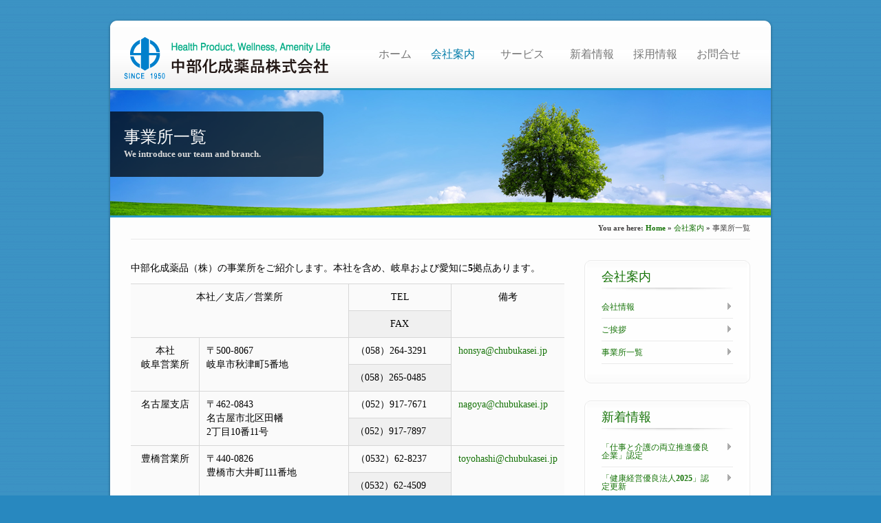

--- FILE ---
content_type: text/html; charset=UTF-8
request_url: https://chubukasei.jp/about/our-team/
body_size: 33250
content:
<!DOCTYPE html PUBLIC "-//W3C//DTD XHTML 1.0 Strict//EN" "http://www.w3.org/TR/xhtml1/DTD/xhtml1-strict.dtd">
<html lang="ja">
<head>
<meta http-equiv="Content-Type" content="text/html; charset=UTF-8"  />
<title>事業所一覧 - 中部化成薬品株式会社</title>
<meta name="generator" content="WordPress 6.2.8" />
<meta name="robots" content="follow, all" />
<link rel="stylesheet" href="https://chubukasei.jp/wordpress/wp-content/themes/ecobiz/style.css" type="text/css" media="screen" />
<link rel="alternate" type="application/rss+xml" title="中部化成薬品株式会社 RSS Feed" href="https://chubukasei.jp/feed/" />
<link rel="pingback" href="https://chubukasei.jp/wordpress/xmlrpc.php" />
<link rel="shortcut icon" href="https://chubukasei.jp/wordpress/wp-content/themes/ecobiz/images/favicon.ico"/>
<meta name='robots' content='max-image-preview:large' />
<link rel="alternate" type="application/rss+xml" title="中部化成薬品株式会社 &raquo; フィード" href="https://chubukasei.jp/feed/" />
<link rel="alternate" type="application/rss+xml" title="中部化成薬品株式会社 &raquo; コメントフィード" href="https://chubukasei.jp/comments/feed/" />
<link rel="alternate" type="application/rss+xml" title="中部化成薬品株式会社 &raquo; 事業所一覧 のコメントのフィード" href="https://chubukasei.jp/about/our-team/feed/" />
		<!-- This site uses the Google Analytics by MonsterInsights plugin v8.14.1 - Using Analytics tracking - https://www.monsterinsights.com/ -->
		<!-- Note: MonsterInsights is not currently configured on this site. The site owner needs to authenticate with Google Analytics in the MonsterInsights settings panel. -->
					<!-- No UA code set -->
				<!-- / Google Analytics by MonsterInsights -->
		<script type="text/javascript">
window._wpemojiSettings = {"baseUrl":"https:\/\/s.w.org\/images\/core\/emoji\/14.0.0\/72x72\/","ext":".png","svgUrl":"https:\/\/s.w.org\/images\/core\/emoji\/14.0.0\/svg\/","svgExt":".svg","source":{"concatemoji":"https:\/\/chubukasei.jp\/wordpress\/wp-includes\/js\/wp-emoji-release.min.js?ver=6.2.8"}};
/*! This file is auto-generated */
!function(e,a,t){var n,r,o,i=a.createElement("canvas"),p=i.getContext&&i.getContext("2d");function s(e,t){p.clearRect(0,0,i.width,i.height),p.fillText(e,0,0);e=i.toDataURL();return p.clearRect(0,0,i.width,i.height),p.fillText(t,0,0),e===i.toDataURL()}function c(e){var t=a.createElement("script");t.src=e,t.defer=t.type="text/javascript",a.getElementsByTagName("head")[0].appendChild(t)}for(o=Array("flag","emoji"),t.supports={everything:!0,everythingExceptFlag:!0},r=0;r<o.length;r++)t.supports[o[r]]=function(e){if(p&&p.fillText)switch(p.textBaseline="top",p.font="600 32px Arial",e){case"flag":return s("\ud83c\udff3\ufe0f\u200d\u26a7\ufe0f","\ud83c\udff3\ufe0f\u200b\u26a7\ufe0f")?!1:!s("\ud83c\uddfa\ud83c\uddf3","\ud83c\uddfa\u200b\ud83c\uddf3")&&!s("\ud83c\udff4\udb40\udc67\udb40\udc62\udb40\udc65\udb40\udc6e\udb40\udc67\udb40\udc7f","\ud83c\udff4\u200b\udb40\udc67\u200b\udb40\udc62\u200b\udb40\udc65\u200b\udb40\udc6e\u200b\udb40\udc67\u200b\udb40\udc7f");case"emoji":return!s("\ud83e\udef1\ud83c\udffb\u200d\ud83e\udef2\ud83c\udfff","\ud83e\udef1\ud83c\udffb\u200b\ud83e\udef2\ud83c\udfff")}return!1}(o[r]),t.supports.everything=t.supports.everything&&t.supports[o[r]],"flag"!==o[r]&&(t.supports.everythingExceptFlag=t.supports.everythingExceptFlag&&t.supports[o[r]]);t.supports.everythingExceptFlag=t.supports.everythingExceptFlag&&!t.supports.flag,t.DOMReady=!1,t.readyCallback=function(){t.DOMReady=!0},t.supports.everything||(n=function(){t.readyCallback()},a.addEventListener?(a.addEventListener("DOMContentLoaded",n,!1),e.addEventListener("load",n,!1)):(e.attachEvent("onload",n),a.attachEvent("onreadystatechange",function(){"complete"===a.readyState&&t.readyCallback()})),(e=t.source||{}).concatemoji?c(e.concatemoji):e.wpemoji&&e.twemoji&&(c(e.twemoji),c(e.wpemoji)))}(window,document,window._wpemojiSettings);
</script>
<style type="text/css">
img.wp-smiley,
img.emoji {
	display: inline !important;
	border: none !important;
	box-shadow: none !important;
	height: 1em !important;
	width: 1em !important;
	margin: 0 0.07em !important;
	vertical-align: -0.1em !important;
	background: none !important;
	padding: 0 !important;
}
</style>
	<link rel='stylesheet' id='wp-block-library-css' href='https://chubukasei.jp/wordpress/wp-includes/css/dist/block-library/style.min.css?ver=6.2.8' type='text/css' media='all' />
<link rel='stylesheet' id='classic-theme-styles-css' href='https://chubukasei.jp/wordpress/wp-includes/css/classic-themes.min.css?ver=6.2.8' type='text/css' media='all' />
<style id='global-styles-inline-css' type='text/css'>
body{--wp--preset--color--black: #000000;--wp--preset--color--cyan-bluish-gray: #abb8c3;--wp--preset--color--white: #ffffff;--wp--preset--color--pale-pink: #f78da7;--wp--preset--color--vivid-red: #cf2e2e;--wp--preset--color--luminous-vivid-orange: #ff6900;--wp--preset--color--luminous-vivid-amber: #fcb900;--wp--preset--color--light-green-cyan: #7bdcb5;--wp--preset--color--vivid-green-cyan: #00d084;--wp--preset--color--pale-cyan-blue: #8ed1fc;--wp--preset--color--vivid-cyan-blue: #0693e3;--wp--preset--color--vivid-purple: #9b51e0;--wp--preset--gradient--vivid-cyan-blue-to-vivid-purple: linear-gradient(135deg,rgba(6,147,227,1) 0%,rgb(155,81,224) 100%);--wp--preset--gradient--light-green-cyan-to-vivid-green-cyan: linear-gradient(135deg,rgb(122,220,180) 0%,rgb(0,208,130) 100%);--wp--preset--gradient--luminous-vivid-amber-to-luminous-vivid-orange: linear-gradient(135deg,rgba(252,185,0,1) 0%,rgba(255,105,0,1) 100%);--wp--preset--gradient--luminous-vivid-orange-to-vivid-red: linear-gradient(135deg,rgba(255,105,0,1) 0%,rgb(207,46,46) 100%);--wp--preset--gradient--very-light-gray-to-cyan-bluish-gray: linear-gradient(135deg,rgb(238,238,238) 0%,rgb(169,184,195) 100%);--wp--preset--gradient--cool-to-warm-spectrum: linear-gradient(135deg,rgb(74,234,220) 0%,rgb(151,120,209) 20%,rgb(207,42,186) 40%,rgb(238,44,130) 60%,rgb(251,105,98) 80%,rgb(254,248,76) 100%);--wp--preset--gradient--blush-light-purple: linear-gradient(135deg,rgb(255,206,236) 0%,rgb(152,150,240) 100%);--wp--preset--gradient--blush-bordeaux: linear-gradient(135deg,rgb(254,205,165) 0%,rgb(254,45,45) 50%,rgb(107,0,62) 100%);--wp--preset--gradient--luminous-dusk: linear-gradient(135deg,rgb(255,203,112) 0%,rgb(199,81,192) 50%,rgb(65,88,208) 100%);--wp--preset--gradient--pale-ocean: linear-gradient(135deg,rgb(255,245,203) 0%,rgb(182,227,212) 50%,rgb(51,167,181) 100%);--wp--preset--gradient--electric-grass: linear-gradient(135deg,rgb(202,248,128) 0%,rgb(113,206,126) 100%);--wp--preset--gradient--midnight: linear-gradient(135deg,rgb(2,3,129) 0%,rgb(40,116,252) 100%);--wp--preset--duotone--dark-grayscale: url('#wp-duotone-dark-grayscale');--wp--preset--duotone--grayscale: url('#wp-duotone-grayscale');--wp--preset--duotone--purple-yellow: url('#wp-duotone-purple-yellow');--wp--preset--duotone--blue-red: url('#wp-duotone-blue-red');--wp--preset--duotone--midnight: url('#wp-duotone-midnight');--wp--preset--duotone--magenta-yellow: url('#wp-duotone-magenta-yellow');--wp--preset--duotone--purple-green: url('#wp-duotone-purple-green');--wp--preset--duotone--blue-orange: url('#wp-duotone-blue-orange');--wp--preset--font-size--small: 13px;--wp--preset--font-size--medium: 20px;--wp--preset--font-size--large: 36px;--wp--preset--font-size--x-large: 42px;--wp--preset--spacing--20: 0.44rem;--wp--preset--spacing--30: 0.67rem;--wp--preset--spacing--40: 1rem;--wp--preset--spacing--50: 1.5rem;--wp--preset--spacing--60: 2.25rem;--wp--preset--spacing--70: 3.38rem;--wp--preset--spacing--80: 5.06rem;--wp--preset--shadow--natural: 6px 6px 9px rgba(0, 0, 0, 0.2);--wp--preset--shadow--deep: 12px 12px 50px rgba(0, 0, 0, 0.4);--wp--preset--shadow--sharp: 6px 6px 0px rgba(0, 0, 0, 0.2);--wp--preset--shadow--outlined: 6px 6px 0px -3px rgba(255, 255, 255, 1), 6px 6px rgba(0, 0, 0, 1);--wp--preset--shadow--crisp: 6px 6px 0px rgba(0, 0, 0, 1);}:where(.is-layout-flex){gap: 0.5em;}body .is-layout-flow > .alignleft{float: left;margin-inline-start: 0;margin-inline-end: 2em;}body .is-layout-flow > .alignright{float: right;margin-inline-start: 2em;margin-inline-end: 0;}body .is-layout-flow > .aligncenter{margin-left: auto !important;margin-right: auto !important;}body .is-layout-constrained > .alignleft{float: left;margin-inline-start: 0;margin-inline-end: 2em;}body .is-layout-constrained > .alignright{float: right;margin-inline-start: 2em;margin-inline-end: 0;}body .is-layout-constrained > .aligncenter{margin-left: auto !important;margin-right: auto !important;}body .is-layout-constrained > :where(:not(.alignleft):not(.alignright):not(.alignfull)){max-width: var(--wp--style--global--content-size);margin-left: auto !important;margin-right: auto !important;}body .is-layout-constrained > .alignwide{max-width: var(--wp--style--global--wide-size);}body .is-layout-flex{display: flex;}body .is-layout-flex{flex-wrap: wrap;align-items: center;}body .is-layout-flex > *{margin: 0;}:where(.wp-block-columns.is-layout-flex){gap: 2em;}.has-black-color{color: var(--wp--preset--color--black) !important;}.has-cyan-bluish-gray-color{color: var(--wp--preset--color--cyan-bluish-gray) !important;}.has-white-color{color: var(--wp--preset--color--white) !important;}.has-pale-pink-color{color: var(--wp--preset--color--pale-pink) !important;}.has-vivid-red-color{color: var(--wp--preset--color--vivid-red) !important;}.has-luminous-vivid-orange-color{color: var(--wp--preset--color--luminous-vivid-orange) !important;}.has-luminous-vivid-amber-color{color: var(--wp--preset--color--luminous-vivid-amber) !important;}.has-light-green-cyan-color{color: var(--wp--preset--color--light-green-cyan) !important;}.has-vivid-green-cyan-color{color: var(--wp--preset--color--vivid-green-cyan) !important;}.has-pale-cyan-blue-color{color: var(--wp--preset--color--pale-cyan-blue) !important;}.has-vivid-cyan-blue-color{color: var(--wp--preset--color--vivid-cyan-blue) !important;}.has-vivid-purple-color{color: var(--wp--preset--color--vivid-purple) !important;}.has-black-background-color{background-color: var(--wp--preset--color--black) !important;}.has-cyan-bluish-gray-background-color{background-color: var(--wp--preset--color--cyan-bluish-gray) !important;}.has-white-background-color{background-color: var(--wp--preset--color--white) !important;}.has-pale-pink-background-color{background-color: var(--wp--preset--color--pale-pink) !important;}.has-vivid-red-background-color{background-color: var(--wp--preset--color--vivid-red) !important;}.has-luminous-vivid-orange-background-color{background-color: var(--wp--preset--color--luminous-vivid-orange) !important;}.has-luminous-vivid-amber-background-color{background-color: var(--wp--preset--color--luminous-vivid-amber) !important;}.has-light-green-cyan-background-color{background-color: var(--wp--preset--color--light-green-cyan) !important;}.has-vivid-green-cyan-background-color{background-color: var(--wp--preset--color--vivid-green-cyan) !important;}.has-pale-cyan-blue-background-color{background-color: var(--wp--preset--color--pale-cyan-blue) !important;}.has-vivid-cyan-blue-background-color{background-color: var(--wp--preset--color--vivid-cyan-blue) !important;}.has-vivid-purple-background-color{background-color: var(--wp--preset--color--vivid-purple) !important;}.has-black-border-color{border-color: var(--wp--preset--color--black) !important;}.has-cyan-bluish-gray-border-color{border-color: var(--wp--preset--color--cyan-bluish-gray) !important;}.has-white-border-color{border-color: var(--wp--preset--color--white) !important;}.has-pale-pink-border-color{border-color: var(--wp--preset--color--pale-pink) !important;}.has-vivid-red-border-color{border-color: var(--wp--preset--color--vivid-red) !important;}.has-luminous-vivid-orange-border-color{border-color: var(--wp--preset--color--luminous-vivid-orange) !important;}.has-luminous-vivid-amber-border-color{border-color: var(--wp--preset--color--luminous-vivid-amber) !important;}.has-light-green-cyan-border-color{border-color: var(--wp--preset--color--light-green-cyan) !important;}.has-vivid-green-cyan-border-color{border-color: var(--wp--preset--color--vivid-green-cyan) !important;}.has-pale-cyan-blue-border-color{border-color: var(--wp--preset--color--pale-cyan-blue) !important;}.has-vivid-cyan-blue-border-color{border-color: var(--wp--preset--color--vivid-cyan-blue) !important;}.has-vivid-purple-border-color{border-color: var(--wp--preset--color--vivid-purple) !important;}.has-vivid-cyan-blue-to-vivid-purple-gradient-background{background: var(--wp--preset--gradient--vivid-cyan-blue-to-vivid-purple) !important;}.has-light-green-cyan-to-vivid-green-cyan-gradient-background{background: var(--wp--preset--gradient--light-green-cyan-to-vivid-green-cyan) !important;}.has-luminous-vivid-amber-to-luminous-vivid-orange-gradient-background{background: var(--wp--preset--gradient--luminous-vivid-amber-to-luminous-vivid-orange) !important;}.has-luminous-vivid-orange-to-vivid-red-gradient-background{background: var(--wp--preset--gradient--luminous-vivid-orange-to-vivid-red) !important;}.has-very-light-gray-to-cyan-bluish-gray-gradient-background{background: var(--wp--preset--gradient--very-light-gray-to-cyan-bluish-gray) !important;}.has-cool-to-warm-spectrum-gradient-background{background: var(--wp--preset--gradient--cool-to-warm-spectrum) !important;}.has-blush-light-purple-gradient-background{background: var(--wp--preset--gradient--blush-light-purple) !important;}.has-blush-bordeaux-gradient-background{background: var(--wp--preset--gradient--blush-bordeaux) !important;}.has-luminous-dusk-gradient-background{background: var(--wp--preset--gradient--luminous-dusk) !important;}.has-pale-ocean-gradient-background{background: var(--wp--preset--gradient--pale-ocean) !important;}.has-electric-grass-gradient-background{background: var(--wp--preset--gradient--electric-grass) !important;}.has-midnight-gradient-background{background: var(--wp--preset--gradient--midnight) !important;}.has-small-font-size{font-size: var(--wp--preset--font-size--small) !important;}.has-medium-font-size{font-size: var(--wp--preset--font-size--medium) !important;}.has-large-font-size{font-size: var(--wp--preset--font-size--large) !important;}.has-x-large-font-size{font-size: var(--wp--preset--font-size--x-large) !important;}
.wp-block-navigation a:where(:not(.wp-element-button)){color: inherit;}
:where(.wp-block-columns.is-layout-flex){gap: 2em;}
.wp-block-pullquote{font-size: 1.5em;line-height: 1.6;}
</style>
<link rel='stylesheet' id='contact-form-7-css' href='https://chubukasei.jp/wordpress/wp-content/plugins/contact-form-7/includes/css/styles.css?ver=5.5.3' type='text/css' media='all' />
<script type='text/javascript' src='https://chubukasei.jp/wordpress/wp-includes/js/jquery/jquery.min.js?ver=3.6.4' id='jquery-core-js'></script>
<script type='text/javascript' src='https://chubukasei.jp/wordpress/wp-includes/js/jquery/jquery-migrate.min.js?ver=3.4.0' id='jquery-migrate-js'></script>
<script type='text/javascript' src='https://chubukasei.jp/wordpress/wp-content/themes/ecobiz/js/jquery.prettyPhoto.js?ver=6.2.8' id='jquery.prettyPhoto-js'></script>
<script type='text/javascript' src='https://chubukasei.jp/wordpress/wp-content/themes/ecobiz/js/jquery.nivo.slider.pack.js?ver=6.2.8' id='jquery.nivo.slider.pack.js-js'></script>
<script type='text/javascript' src='https://chubukasei.jp/wordpress/wp-content/themes/ecobiz/js/jqueryslidemenu.js?ver=6.2.8' id='jqueryslidemenu-js'></script>
<script type='text/javascript' src='https://chubukasei.jp/wordpress/wp-content/themes/ecobiz/js/jquery.kwicks.min.js?ver=6.2.8' id='jquery.kwicks.min-js'></script>
<script type='text/javascript' src='https://chubukasei.jp/wordpress/wp-content/themes/ecobiz/js/jquery.tools.tabs.min.js?ver=6.2.8' id='jquery.tools.tabs.min-js'></script>
<script type='text/javascript' src='https://chubukasei.jp/wordpress/wp-content/themes/ecobiz/js/jquery.gmap.min.js?ver=6.2.8' id='jquery.gmap.min-js'></script>
<script type='text/javascript' src='https://chubukasei.jp/wordpress/wp-content/themes/ecobiz/js/filterable.pack.js?ver=6.2.8' id='filterable.pack-js'></script>
<script type='text/javascript' src='https://chubukasei.jp/wordpress/wp-content/themes/ecobiz/js/functions.js?ver=6.2.8' id='functions-js'></script>
<link rel="https://api.w.org/" href="https://chubukasei.jp/wp-json/" /><link rel="alternate" type="application/json" href="https://chubukasei.jp/wp-json/wp/v2/pages/97" /><link rel="EditURI" type="application/rsd+xml" title="RSD" href="https://chubukasei.jp/wordpress/xmlrpc.php?rsd" />
<link rel="wlwmanifest" type="application/wlwmanifest+xml" href="https://chubukasei.jp/wordpress/wp-includes/wlwmanifest.xml" />
<meta name="generator" content="WordPress 6.2.8" />
<link rel="canonical" href="https://chubukasei.jp/about/our-team/" />
<link rel='shortlink' href='https://chubukasei.jp/?p=97' />
<link rel="alternate" type="application/json+oembed" href="https://chubukasei.jp/wp-json/oembed/1.0/embed?url=https%3A%2F%2Fchubukasei.jp%2Fabout%2Four-team%2F" />
<link rel="alternate" type="text/xml+oembed" href="https://chubukasei.jp/wp-json/oembed/1.0/embed?url=https%3A%2F%2Fchubukasei.jp%2Fabout%2Four-team%2F&#038;format=xml" />
	<link rel="stylesheet" href="https://chubukasei.jp/wordpress/wp-content/themes/ecobiz/css/prettyPhoto.css" type="text/css" media="screen" />
	 <link rel="stylesheet" href="https://chubukasei.jp/wordpress/wp-content/themes/ecobiz/css/nivo-slider.css" type="text/css" media="screen" />
   <link rel="stylesheet" href="https://chubukasei.jp/wordpress/wp-content/themes/ecobiz/css/kwicks.css" type="text/css" media="screen" />

<!-- Javascript Start //-->
<!-- Javascript End //-->
<style type="text/css">
@import url("https://chubukasei.jp/wordpress/wp-content/themes/ecobiz/css/styles/blue.css");body {background-image: url(https://chubukasei.jp/wordpress/wp-content/themes/ecobiz/images/pattern/horizontal-line2.png); } body { font-family: Arial, sans-serif;}p { color:#424141;font-size:13px;font-style:}ol li { color:#424141}.arrowlist li { color:#424141}.checklist li { color:#424141}.bulletlist li { color:#424141}.itemlist li { color:#424141}a,a:link,a:visited,.mainbox h4 a,.mainbox2 h4 a { color:#157307;} a.button {color:#666666;}a:hover{ color:#157307;}, a.button:hover {color:#333333;}.sidebarcontent h4 { color: #157307;}body {
font-family: "メイリオ";
font-weight: 550;
}
h1, h2, h3, h4, h5, h6 {
font-family: "メイリオ";
font-weight: 550;
}
#blockquote {
font-family: "小塚ゴシック Pr6N R";
font-weight: 550;
  font-size: 12px;
}
.contactinfo li {
  line-height: 150%;
  color: #424141;
  font-size: 13px;
}
.info {
width: 550;
}
.info {
 line-height: 150%;
 font-size: 13px;
 margin: 0px 0;
 padding: 15px 12px 15px 47px;
}
.success {
 line-height: 150%;
 font-size: 13px;
}
.maincontent{
 padding: 31px 0 0 0;
 width: 625;
 float: left;
}
.image {
 position: relative;
 width: 100%;
}
#logo {
  margin-left: -20px;
}
 table {
  font-size: 14px;
  color: black;
 }
.heading-text {
  padding: 25px 20px;
  width: 270px;
 }
.heading-text-right {
  padding: 25px 20px;
  width: 270px;
 }
#page-heading img {
  position: absolute;
  top: 131px; 
} 
#slide-wrapper {
  padding: 0;
  margin: 0 auto;
  width: 960px;
  height: 344px;
  border-top: 0px solid #61AB00;
  border-bottom: 0px solid #61AB00;
}
blockquote {
  font-size: 16px;
}
blockquote p {
  font-size: 16px;
}
.searchinput {
   color: #424141;
}
.portfolio-imgbox4 {
  width: 295px;
  height: 143px;
  background: url(https://chubukasei.jp/wordpress/wp-content/themes/ecobiz/images/bg-portfolio4.png) right  no-repeat;
margin-bottom: 5px;
}
.alignleft2 {
  float: center;
  margin: 6px 0 0 7px;
}
.alignleft3 {
  float: center;
  margin: 6px 0 0 8px;
}
.portfolio-imgbox5 {
  width: 295px;
  height: 203px;
  background: url(https://chubukasei.jp/wordpress/wp-content/themes/ecobiz/images/bg-portfolio5.png) 
left  no-repeat;
margin-bottom: 5px;
}
.alignright2 {
  float: right;
  margin: 6px 5px 0 0px;
}
.alignright3 {
  float: right;
  margin: 6px 7px 0 0px;
}</style>
</head>
<body class="page-template-default page page-id-97 page-child parent-pageid-16">
  <div id="wrapper">
    <div id="topwrapper"></div>
    <div id="mainwrapper">
      <!-- Header Start -->
      <div id="header">
        <div class="center">
          <!-- Logo Start -->
          <div id="logo">
                    <a href="https://chubukasei.jp"><img src="https://chubukasei.jp/wordpress/wp-content/uploads/2012/08/chubu_kasei_logo0824.gif" alt="Logo"/></a>
          </div>
          <!-- Logo End -->
          
          <div id="headerright">
            <!-- Menu Navigation Start --> 
            <div id="mainmenu">
              <div id="myslidemenu" class="jqueryslidemenu">
                <ul id="menu-main-menu" class=""><li id="menu-item-333" class="menu-item menu-item-type-custom menu-item-object-custom menu-item-home menu-item-333"><a href="http://chubukasei.jp/">ホーム</a></li>
<li id="menu-item-668" class="menu-item menu-item-type-post_type menu-item-object-page current-page-ancestor current-menu-ancestor current-menu-parent current-page-parent current_page_parent current_page_ancestor menu-item-has-children menu-item-668"><a href="https://chubukasei.jp/about/">会社案内</a>
<ul class="sub-menu">
	<li id="menu-item-880" class="menu-item menu-item-type-post_type menu-item-object-page menu-item-880"><a href="https://chubukasei.jp/about/company-profile/">会社情報</a></li>
	<li id="menu-item-2110" class="menu-item menu-item-type-post_type menu-item-object-page menu-item-2110"><a href="https://chubukasei.jp/about/greeting/">ご挨拶</a></li>
	<li id="menu-item-879" class="menu-item menu-item-type-post_type menu-item-object-page current-menu-item page_item page-item-97 current_page_item menu-item-879"><a href="https://chubukasei.jp/about/our-team/" aria-current="page">事業所一覧</a></li>
</ul>
</li>
<li id="menu-item-674" class="menu-item menu-item-type-post_type menu-item-object-page menu-item-has-children menu-item-674"><a href="https://chubukasei.jp/services/">サービス</a>
<ul class="sub-menu">
	<li id="menu-item-882" class="menu-item menu-item-type-post_type menu-item-object-page menu-item-882"><a href="https://chubukasei.jp/services/welfare/">健康福祉事業</a></li>
	<li id="menu-item-1062" class="menu-item menu-item-type-post_type menu-item-object-page menu-item-1062"><a href="https://chubukasei.jp/services/environment/">環境事業</a></li>
	<li id="menu-item-885" class="menu-item menu-item-type-post_type menu-item-object-page menu-item-885"><a href="https://chubukasei.jp/services/health/">ヘルスサポート事業</a></li>
	<li id="menu-item-886" class="menu-item menu-item-type-post_type menu-item-object-page menu-item-886"><a href="https://chubukasei.jp/services/gift/">ギフトノベルティ事業</a></li>
</ul>
</li>
<li id="menu-item-1548" class="menu-item menu-item-type-post_type menu-item-object-page menu-item-1548"><a href="https://chubukasei.jp/blog/">新着情報</a></li>
<li id="menu-item-2430" class="menu-item menu-item-type-post_type menu-item-object-page menu-item-2430"><a href="https://chubukasei.jp/saiyo/">採用情報</a></li>
<li id="menu-item-670" class="menu-item menu-item-type-post_type menu-item-object-page menu-item-670"><a href="https://chubukasei.jp/contact/">お問合せ</a></li>
</ul>              </div>
            </div>
            <!-- Menu Navigation End -->
          </div>
        </div>
      </div>
      <!-- Header End  -->      
            
              <!-- Page Heading --> 
        <div id="page-heading">
          <img src="https://chubukasei.jp/wordpress/wp-content/uploads/2012/07/chuubu_headin_1.png" alt="" />
          <div class="heading-text">
            <h3>事業所一覧</h3>
            <p>We introduce our team and branch.</p>
          </div>
        </div>
        <!-- Page Heading End -->
        
      <div class="clear"></div>
      
      <div class="center">
                          <div class="breadcrumb">
            <div class="breadcrumb breadcrumbs"><div class="breadcrumbs-plus"><p><span class="breadcrumbs-title">You are here: </span><a href="https://chubukasei.jp/" class="home">Home</a> <span class='separator'>&raquo;</span> <a href="https://chubukasei.jp/about/" title="会社案内">会社案内</a> <span class='separator'>&raquo;</span> 事業所一覧</p></div></div>          </div>
                  
        <!-- Main Content Wrapper -->
        <div class="maincontent">
                              <p style="font-size: 14px; color: black">中部化成薬品（株）の事業所をご紹介します。本社を含め、岐阜および愛知に5拠点あります。</p>
<table width="550" border="0" cellspacing="1" cellpadding="2" bgcolor="#666666">
<tbody>
<tr align="center" bgcolor="#cccccc">
<td rowspan="2" colspan="2">本社／支店／営業所</td>
<td>TEL</td>
<td rowspan="2">備考</td>
</tr>
<tr align="center" bgcolor="#cccccc">
<td>FAX</td>
</tr>
<tr bgcolor="#ffffff">
<td rowspan="2" align="center" width="100">本社<br />岐阜営業所</td>
<td rowspan="2" width="250">〒500-8067<br />
岐阜市秋津町5番地</td>
<td width="150">（058）264-3291</td>
<td rowspan="2" width="140"><a href="mailto:honsya@chubukasei.jp">honsya@chubukasei.jp</a></td>
</tr>
<tr bgcolor="#ffffff">
<td width="120">（058）265-0485</td>
</tr>
<tr bgcolor="#ffffff">
<td rowspan="2" align="center">名古屋支店</td>
<td rowspan="2">〒462-0843<br />
名古屋市北区田幡<br />2丁目10番11号</td>
<td>（052）917-7671</td>
<td rowspan="2"><a href="mailto:nagoya@chubukasei.jp">nagoya@chubukasei.jp</a></td>
</tr>
<tr bgcolor="#ffffff">
<td>（052）917-7897</td>
</tr>
<tr bgcolor="#ffffff">
<td rowspan="2" align="center">豊橋営業所</td>
<td rowspan="2">〒440-0826<br />
豊橋市大井町111番地</td>
<td>（0532）62-8237</td>
<td rowspan="2"><a href="mailto:toyohashi@chubukasei.jp">toyohashi@chubukasei.jp</a></td>
</tr>
<tr bgcolor="#ffffff">
<td>（0532）62-4509</td>
</tr>
<tr bgcolor="#ffffff">
<td rowspan="2" align="center">一宮営業所</td>
<td rowspan="2">〒491-0201<br />
一宮市奥町字下口西<br /> 33番地3</td>
<td>（0586）62-2592</td>
<td rowspan="2"></td>
</tr>
<tr bgcolor="#ffffff">
<td>（0586）62-2596</td>
</tr>
<tr bgcolor="#ffffff">
<td rowspan="2" align="center">岡崎営業所</td>
<td rowspan="2">〒444-0005<br />
岡崎市岡町字森東40番地</td>
<td>（0564）71-3821</td>
<td rowspan="2"></td>
</tr>
<tr bgcolor="#ffffff">
<td>（0564）71-3826</td>
</tr>
</tbody>
</table>
                              <div class="clear"></div>
              
        </div>
        <!-- Main Content Wrapper End -->
        
                                                
        <!-- Sidebar -->
        <div id="sidebar">
              
          
                    <div class="sidebar">
            <div class="sidebartop"></div>
            <div class="sidebarmain">
              <div class="sidebarcontent">
                <h4 class="sidebarheading">会社案内</h4>             
                  <ul class="sidelist">
           	      <li class="page_item page-item-105"><a href="https://chubukasei.jp/about/company-profile/">会社情報</a></li>
<li class="page_item page-item-2098"><a href="https://chubukasei.jp/about/greeting/">ご挨拶</a></li>
<li class="page_item page-item-97 current_page_item"><a href="https://chubukasei.jp/about/our-team/" aria-current="page">事業所一覧</a></li>
                </ul>                                                  
              </div>                  
            </div>
            <div class="sidebarbottom"></div>
          </div>
           
          <!-- Sidebar Box -->
          
          
          
		<div class="sidebar"><div class="sidebartop"></div><div class="sidebarmain"><div id="recent-posts-3" class="sidebarcontent widget_recent_entries">
		<h4 class="sidebarheading">新着情報</h4>
		<ul>
											<li>
					<a href="https://chubukasei.jp/2025/05/28/%e3%80%8c%e4%bb%95%e4%ba%8b%e3%81%a8%e4%bb%8b%e8%ad%b7%e3%81%ae%e4%b8%a1%e7%ab%8b%e6%8e%a8%e9%80%b2%e5%84%aa%e8%89%af%e4%bc%81%e6%a5%ad%e3%80%8d%e8%aa%8d%e5%ae%9a/">「仕事と介護の両立推進優良企業」認定</a>
									</li>
											<li>
					<a href="https://chubukasei.jp/2025/03/31/%e3%80%8c%e5%81%a5%e5%ba%b7%e7%b5%8c%e5%96%b6%e5%84%aa%e8%89%af%e6%b3%95%e4%ba%ba2025%e3%80%8d%e8%aa%8d%e5%ae%9a%e6%9b%b4%e6%96%b0/">「健康経営優良法人2025」認定更新</a>
									</li>
											<li>
					<a href="https://chubukasei.jp/2024/03/29/%e3%80%8c%e5%81%a5%e5%ba%b7%e7%b5%8c%e5%96%b6%e5%84%aa%e8%89%af%e6%b3%95%e4%ba%ba2024%e3%80%8d%e8%aa%8d%e5%ae%9a%e6%9b%b4%e6%96%b0/">「健康経営優良法人2024」認定更新</a>
									</li>
											<li>
					<a href="https://chubukasei.jp/2023/04/11/%e3%80%8c%e5%81%a5%e5%ba%b7%e7%b5%8c%e5%96%b6%e5%84%aa%e8%89%af%e6%b3%95%e4%ba%ba2022%e3%80%8d%e8%aa%8d%e5%ae%9a%e6%9b%b4%e6%96%b0/">「健康経営優良法人2023」認定更新</a>
									</li>
											<li>
					<a href="https://chubukasei.jp/2023/02/01/%e3%80%8c%e5%81%a5%e5%ba%b7%e3%82%a4%e3%83%99%e3%83%b3%e3%83%88%e3%82%b5%e3%83%9d%e3%83%bc%e3%83%88%e3%81%97%e3%81%be%e3%81%99%e3%80%8d%e9%96%8b%e8%a8%ad1%e5%91%a8%e5%b9%b4/">「健康イベントサポートします」開設1周年</a>
									</li>
					</ul>

		</div></div><div class="sidebarbottom"></div></div>  
          <!-- Sidebar Box End -->
        </div>
        <!-- Sidebar End -->    
        </div>
      <div class="clear"></div>
    </div>

    <!-- Footer Start -->
    <div id="bottomwrapper"></div>
    
    <div id="footer">
                  <div class="footerbox footerbox-1col">
                      </div>      <div class="clear"></div>
      
      <div class="bottom">
        <!-- Footer Menu -->
        <div class="footermenu">
          <ul id="menu-footer-menu" class=""><li id="menu-item-334" class="menu-item menu-item-type-custom menu-item-object-custom menu-item-home menu-item-334"><a href="http://chubukasei.jp/">ホーム</a></li>
<li id="menu-item-677" class="menu-item menu-item-type-post_type menu-item-object-page current-page-ancestor menu-item-677"><a href="https://chubukasei.jp/about/">会社案内</a></li>
<li id="menu-item-680" class="menu-item menu-item-type-post_type menu-item-object-page menu-item-680"><a href="https://chubukasei.jp/services/">サービス</a></li>
<li id="menu-item-678" class="menu-item menu-item-type-post_type menu-item-object-page menu-item-678"><a href="https://chubukasei.jp/blog/">新着情報</a></li>
<li id="menu-item-2429" class="menu-item menu-item-type-post_type menu-item-object-page menu-item-2429"><a href="https://chubukasei.jp/saiyo/">採用情報</a></li>
<li id="menu-item-679" class="menu-item menu-item-type-post_type menu-item-object-page menu-item-679"><a href="https://chubukasei.jp/contact/">お問合せ</a></li>
</ul>        
        </div>
        <!-- Footer Menu End -->
        
        <!-- Site Copyright -->
        <div class="copyright">
          <p>        Copy Right (c) Chubu Kasei Yakuhin Co,ltd.</p>
        </div>
        <!-- Site Copyright End -->     
      </div>
    </div>
    <!-- Footer End  -->
  </div>
      
  <script type="text/javascript">

  var _gaq = _gaq || [];
  _gaq.push(['_setAccount', 'UA-35197130-1']);
  _gaq.push(['_trackPageview']);

  (function() {
    var ga = document.createElement('script'); ga.type = 'text/javascript'; ga.async = true;
    ga.src = ('https:' == document.location.protocol ? 'https://ssl' : 'http://www') + '.google-analytics.com/ga.js';
    var s = document.getElementsByTagName('script')[0]; s.parentNode.insertBefore(ga, s);
  })();

</script>
<script type='text/javascript' src='https://chubukasei.jp/wordpress/wp-includes/js/comment-reply.min.js?ver=6.2.8' id='comment-reply-js'></script>
<script type='text/javascript' src='https://chubukasei.jp/wordpress/wp-includes/js/dist/vendor/wp-polyfill-inert.min.js?ver=3.1.2' id='wp-polyfill-inert-js'></script>
<script type='text/javascript' src='https://chubukasei.jp/wordpress/wp-includes/js/dist/vendor/regenerator-runtime.min.js?ver=0.13.11' id='regenerator-runtime-js'></script>
<script type='text/javascript' src='https://chubukasei.jp/wordpress/wp-includes/js/dist/vendor/wp-polyfill.min.js?ver=3.15.0' id='wp-polyfill-js'></script>
<script type='text/javascript' id='contact-form-7-js-extra'>
/* <![CDATA[ */
var wpcf7 = {"api":{"root":"https:\/\/chubukasei.jp\/wp-json\/","namespace":"contact-form-7\/v1"}};
var wpcf7 = {"api":{"root":"https:\/\/chubukasei.jp\/wp-json\/","namespace":"contact-form-7\/v1"}};
/* ]]> */
</script>
<script type='text/javascript' src='https://chubukasei.jp/wordpress/wp-content/plugins/contact-form-7/includes/js/index.js?ver=5.5.3' id='contact-form-7-js'></script>
</body>
</html>

--- FILE ---
content_type: text/css
request_url: https://chubukasei.jp/wordpress/wp-content/themes/ecobiz/style.css
body_size: 35072
content:
/*  
Theme Name: ECOBIZ
Theme URI: http://themeforest.net/user/imediapixel
Description: Modern Business Wordpress Theme
Author: imediapixel
Author URI: http://themeforest.net/user/imediapixel
Version: 2.0
Tags: Green, White, Translation-ready, Custom-menu,Two-columns, Fixed-width, custom-background
License:
License URI:
*/


/* ----------------------- SUMMARY -----------------------

- GENERAL LAYOUT
  - BODY
	- HEADINGS
	- PARAGRAPH,BLOCKQUOTE,CODE, 
  - ORDER LIST
  - ARROW LIST
  - CHECK LIST
  - BULLET LIST
  - DROPCAPS, PULLQUOTE
	- CLEAR FLOAT ELEMENTS
	- IMAGE ALIGNMENT &amp; STYLING;
  - CUSTOM MESSAGE STYLING
  - BUTTON

- WRAPPER
  - TOP WRAPPER
  - MAIN WRAPPER
  - BOTTOM WRAPPER 
  - CENTER 
  
- HEADER
  - HEADER WRAPPER
	- LOGO
  - SEARCH BOX
		
- SLIDESHOW

- FEATURES BOX
	
- HOMEPAGE CONTENT

- PAGE HEADING  

- PRODUCTS PAGE / TABLE PRICING

- PORTFOLIO PAGE
  - PORTFOLIO 1 COLUMN
  - PORTFOLIO 2 COLUMNS
  - PORTFOLIO 3 COLUMNS
  - PORTFOLIO 4 COLUMNS
  - PORTFOLIO 3 COLUMNS FILTERABLE
  - PORTFOLIO FILTER
    
- BLOG PAGE
  - BLOG LIST ITEMS
  - POST META BOX
  - AUTHOR BOX
  - COMMENTS LIST
  - COMMENT FORM 
  
- CONTACT PAGE
  - CONTACT FORM
  - CONTACT ADDRESS

- FAQ PAGE

- SIDEBAR
  - NEWS LIST
  - ITEM LIST
  - TWITTER WIDGET
  
- FOOTER
	- FOOTER BOX
  - ADDRESS LIST
  - COPYRIGHT
  
*/

/* Import CSS Reset File */
@import url("css/reset.css");
/* Import CSS 960 Grid System File */
@import url("css/grid.css");
/* Import Drop down Menu Styling File */
@import url("css/jqueryslidemenu.css"); 

/* ----------------------- GENERAL LAYOUT -----------------------*/
body {
  background-color: #669100;
  background-image: url(images/pattern/grid2.png);
  background-repeat: repeat;
  font-family: arial, verdana, tahoma, helvetica;
}
/* Heading */
h1, h2, h3, h4, h5, h6{
	font-weight:normal;
	color:#555555;
	font-family: Arial, Helvetica, sans-serif;
}
h1{
	font-size:36px; 
	line-height:36px; 
	margin-bottom:14px;
}
h2{
	font-size:30px; 
	line-height:30px; 
	margin-bottom:14px;
}
h3{
	font-size:24px; 
	margin-bottom:12px;
}
h4{
	font-size:18px; 
	line-height:16px; 
	margin-bottom:12px;
}
h5{
	font-size:14px; 
	margin-bottom: 12px; 
	padding:0px;
}
h6{
	font-size:12px; 
	margin-bottom: 12px; 
	padding:0px;
	letter-spacing: 1px;
}
/* links */
a,a:link,a:visited {
  color:#4F8C00;
  text-decoration:none;
}
a:hover{
  color:#555555;
}
a img, img {
  border:none
}

/* paragraphs,blockquote,code */
p {
  margin-bottom:12px;
  color:#666666;
  font-size: 12px;
	line-height: 21px;
}
blockquote {
  margin: 0 0 20px 0;
  color: #8a8a8a;
  background: url(images/quote.png) top left no-repeat;
  font-style: italic; 
  font-family: Georgia, "Times New Roman", Times, serif;
  line-height: 1.4em;
  font-size: 14px;
}
blockquote p {
  line-height: 1.4em;
  font-size: 14px;
}
code {
  background: #fafafa;
  padding: 5px 10px;
  display: block;
  font-size: 12px;
  color: #858585;
  margin-bottom: 10px;
  border: 1px dotted #eaeaea; 
  clear: both;   
}
pre{ 
  clear: both; 
  font: 11px Consolas, "Andale Mono", Courier, "Courier New", monospace; 
  background: url(images/pre_bg.gif) repeat; 
  border: 1px solid #d3d3d3;
  padding: 18px 20px 15px 20px;
  line-height: 19px;
  overflow:auto;
  overflow-Y: hidden;
  color: #555;
  margin: 0 0 20px 0;
}
ol {
  margin: 20px 0 20px 25px;
  list-style-type: decimal;
}
ol li {
  font-size: 12px;
  margin: 5px 0; 
  padding-bottom: 5px;
  color: #666666;
} 

/* Arrow List */
.arrowlist {
  margin-bottom: 20px;
  margin-left: 5px;
}
.arrowlist li {
  font-size: 12px;
  margin: 8px 0; 
  padding-bottom: 8px;
  padding-left: 20px;  
  background: url(images/arrow.png) .3em 0 no-repeat;
  color: #666666;
  border-bottom: 1px solid #dfdfdf;
}
/* Check List */
.checklist {
  margin-bottom: 20px;
  margin-left: 5px;
}
.checklist li {
  font-size: 12px;
  margin: 10px 0; 
  padding-bottom: 10px;
  padding-left: 25px;  
  background: url(images/tick.png) 0 0 no-repeat;
  color: #666666;
  border-bottom: 1px solid #dfdfdf;
}
/* Check List */
.bulletlist {
  margin-bottom: 20px;
  margin-left: 5px;
}
.bulletlist  li {
  font-size: 12px;
  margin: 8px 0; 
  padding-bottom: 8px;
  padding-left: 20px;  
  background: url(images/bullet.png) 0 .1em no-repeat;
  color: #757575;
  border-bottom: 1px solid #dfdfdf;
}
/* Item List */
.itemlist {
  margin-bottom: 20px;
  margin-left: 5px;
}
.itemlist  li {
  font-size: 12px;
  margin: 8px 0; 
  padding-bottom: 8px;
  padding-left: 20px;  
  background: url(images/item.png) 0 .1em no-repeat;
  color: #757575;
  border-bottom: 1px solid #dfdfdf;
}
.starlist {
  margin-bottom: 20px;
  margin-left: 5px;
}
.starlist li {
  font-size: 12px;
  margin: 8px 0; 
  padding-bottom: 8px;
  padding-left: 20px;  
  background: url(images/star.png) 0 3px no-repeat;
  color: #7d7d7d;
  border-bottom: 1px solid #dedede;
  line-height: 18px;
}
/* Dropcap */
.dropcap{
	background:transparent url(images/big-bullet.png) no-repeat scroll -1px -1px;
	color:#ffffff;
	float:left;
	font-size:24px;
	height:41px;
	line-height:30px;
	margin-bottom:-10px;
	margin-right:10px;
	padding-top:5px;
	text-align:center;
	width:41px;
}
/* Pullquotes */

.pullquote_right,.pullquote_left{
	color:#9F9F9F;
	float:right;
  font-size: 14px;
	letter-spacing:0px;
	margin-bottom:0;
	margin-top:10px;
	margin-left:20px;
	padding:0 10px;
	width:33%;
  font-style: italic; 
  background: url(images/quote.png) top left no-repeat;
  font-family: Georgia, "Times New Roman", Times, serif;
}
.pullquote_left{
  border-left: none;
	float:left;
	margin-left:0px;
	margin-right:10px;
  
}
/* Clear Floated Elements */

/* http://sonspring.com/journal/clearing-floats */
.clear {
	clear: both;
	display: block;
	overflow: hidden;
	visibility: hidden;
	width: 0;
	height: 0;
}
/* http://perishablepress.com/press/2008/02/05/lessons-learned-concerning-the-clearfix-css-hack */
.clearfix:after {
	clear: both;
	content: ' ';
	display: block;
	font-size: 0;
	line-height: 0;
	visibility: hidden;
	width: 0;
	height: 0;
}
.clearfix {
	display: inline-block;
}
* html .clearfix {
	height: 1%;
}
.clearfix {
	display: block;
}
/* Images Alignment &amp; Styling */
.alignleft {
  float: left;
  margin: 5px 12px 0 0;
}
.alignright {
  float: right;
  margin: 5px  0 5px 12px;
}
.aligncenter {
  margin-left:auto;
  margin-right:auto;
  margin-bottom: 15px;
  display: block; 
}
.imgbox {
  padding: 4px;
  background: #ffffff;
  border: 1px solid #ededed;
}
.imgbox2 {
  padding: 3px;
  background: #ffffff;
  border: 1px solid #ededed;
}
.divider {
  background: url(images/divider.jpg) bottom repeat-x;
  padding: 5px 0;
  margin-bottom: 10px;
  display: block;
}
/* Custom Message Styling */
.info {
  margin: 15px 0;
  font-size: 14px;
  color: #246EA7;
  padding: 15px 12px 15px 47px;
  background: #DFECF7 url(images/info.png) .5em .4em no-repeat;
  border: 1px solid #A7CEEC;
  -webkit-border-radius: 4px;
  -moz-border-radius: 4px;
  border-radius: 4px;
  -moz-box-shadow:0 0 6px #aaaaaa;
  -webkit-box-shadow:0 0 6px #aaaaaa;  
} 
.error {
  margin: 15px 0;
  font-size: 14px;
  color: #C92036;  
  padding: 15px 12px 15px 47px;
  background: #FAE1E1 url(images/error.png) .5em .4em no-repeat;
  border: 1px solid #EDA8A8;
  -webkit-border-radius: 4px;
  -moz-border-radius: 4px;
  border-radius: 4px;
  -moz-box-shadow:0 0 6px #aaaaaa;
  box-shadow:0 0 6px #aaaaaa;
  -webkit-box-shadow:0 0 6px #aaaaaa;   
} 
.warning {
  margin: 15px 0;
  font-size: 14px;
  color: #E08820;  
  padding: 15px 12px 15px 47px;
  background: #FDF4D7 url(images/warning.png) .5em .4em no-repeat;
  border: 1px solid #E8C779;
  -webkit-border-radius: 4px;
  -moz-border-radius: 4px;
  border-radius: 4px;
  -moz-box-shadow:0 0 6px #aaaaaa;
  box-shadow:0 0 6px #aaaaaa;
  -webkit-box-shadow:0 0 6px #aaaaaa;    
} 
.success, 
.success-message{
  margin: 15px 0;
  font-size: 14px;
  color: #84AF22;  
  padding: 15px 12px 15px 47px;
  background: #E6F2D2 url(images/ok.png)  .5em .4em no-repeat;
  border: 1px solid #96C24A;
  -webkit-border-radius: 4px;
  -moz-border-radius: 4px;
  border-radius: 4px;
  -moz-box-shadow:0 0 6px #aaaaaa;
  box-shadow:0 0 6px #aaaaaa;
  -webkit-box-shadow:0 0 6px #aaaaaa; 
}
.success-message{ 
  display: none; 
}
/*  Highlight Styles */

.highlight-yellow {padding:1px 4px;background-color:yellow;color:#111;}	
.highlight-dark{padding:1px 4px;background-color:#6a6a6a;color:#fff;}
.highlight-red{padding:1px 4px;background-color:#DE2D2D;color:#fff;}	
.highlight-green{padding:1px 4px;background-color:#A3CC29;color:#111;}	

/* Button */
.button {
  float: left;
  margin: 10px 10px 10px 0;
  cursor: pointer;
  color: #777777;
  font-size: 10px;
  line-height: 24px;
  text-transform: uppercase;
  height: 26px;
  background: url(images/button-right.png) no-repeat 100% 0;
  display: inline-block;
}
.button span {
  text-align: center;
  margin-right: 7px;
  padding: 0 10px 0 20px;
  background: url(images/button-left.png) no-repeat;
  display: inline-block;
  height: 26px;
  float: left;
  font-size: 11px;
}
.button:hover {
  background-position: 100% -26px;
}
.button:hover span {
  background-position: 0 -26px;
}
a.button{
  color: #666666;
}
a.button:hover {
  color: #333333;
}
img.readmore {
  position: relative;
  top: 5px;
  left: 8px;
  overflow: hidden;
}

/* ----------------------- WRAPPER -----------------------*/
#wrapper {  
  width: 976px;
  margin-left:auto;
  margin-right:auto;
  margin-top:20px;
  margin-bottom:20px;
}
#topwrapper {
  height: 19px;
  width: 976px;
  background: url(images/topwrapper.png) no-repeat;
}
#mainwrapper {
  width: 976px;
  background: url(images/mainwrapper.png) repeat-y;
}
#bottomwrapper {
  margin: 0 auto;
  height: 55px;
  width: 976px;
  background: url(images/bottomwrapper.png) no-repeat;
}
.center {
  margin : 0 auto;
  width: 900px;
}

/* ----------------------- HEADER -----------------------*/
#header {
  width: 960px;
  height: 50px;
  padding-bottom: 39px;
  background: url(images/bgheader.jpg) bottom center repeat-x;
  margin: 0 auto;
}
#headerright {
  padding-top: 20px;
  width: 670px;
  float: right;
}
#logo {
  margin-top: 15px;
  float: left;
  width: 220px;
}
.searchbox {
  width: 192px;
  height: 37px;
  float: right;
}
.searchinput {
  border: none;
  height: 17px;
  width: 135px;
  background: url(images/searchinput.png) left center no-repeat;  
  float: left;
  padding: 10px;
  color: #cacaca;
}
.searchsubmit {
  height: 37px;
  width: 36px;
  background: url(images/searchsubmit.png) left center no-repeat;
  float: left;
  border: none;
  cursor: pointer;
}

/* ----------------------- SLIDESHOW -----------------------*/
#slide-wrapper {
  padding: 0;
  margin: 0 auto;
  width: 960px;
  height: 344px;
  border-top: 4px solid #61AB00;
  border-bottom: 2px solid #61AB00;
}
.static-block {
  float: left;
  width: 620px;
  height: 345px;
}
.static-text {
  padding: 20px;
  float: left;
  width: 300px;
  height: 305px;
  background: #61AB00 url(images/pattern/grunge.png) repeat;
}
.static-text h3 {
  color: #ffffff; 
}
.static-text p {
  color: #ffffff; 
}
/* ----------------------- FEATURES BOX -----------------------*/
.featuresbox,
.quotebox {
  height: 90px;
  width: 960px;
  margin-left: auto;
  margin-right: auto;
  border-bottom: 2px solid #61AB00;
  background-color: #70C700;
  background-image: url(images/green.jpg);
  background-position:  bottom center;
  background-repeat:  repeat-x;   
}
.featuresbox ul  {
  margin: 0;
  padding: 0 30px;
}
.featuresbox ul li {
  float: left;
  width: 205px;
  margin-left: 10px;
  padding-left: 15px;  
  background: url(images/divider-green.png) center left no-repeat;
}
.featuresbox ul li p {
  line-height: 16px; 
  font-size: 11px;
  color: #ffffff; 
}
.featuresbox ul li.first {
  margin-left: 0;
  padding-left: 0; 
  background: none;
}
.featuresbox ul li.last,
.features-2col ul li.last,
.features-3col ul li.last {
  margin-right: 0;
  padding-right: 0;
  float: right;
}
.featuresbox ul li img {
  margin: 10px 5px 0 0 ;
  padding: 0;
  float: left; 
}
.featuresbox ul li h4 {
  margin-top: 15px;
  margin-bottom: 10px;
  color: #ffffff; 
}
.featuresbox ul li h4 a {
  color: #ffffff; 
}
.features-2col ul li {
  width: 435px;
}
.features-3col ul li {
  width: 283px;
}
/* Quotebox */
.quotebox,
.content_quotebox {
  width: 920px;
  padding: 10px 20px;
  height: 71px;
  display: block;
  clear: both;
}
.content_quotebox {
  width: auto;
  padding: 5px 25px;
  height: auto;
  display: block;
  clear: both;
  margin-bottom: 30px;
  background: url(images/quote.png) 0 15px no-repeat;
  border-top: 1px solid #eaeaea;
  border-bottom: 1px solid #eaeaea;
}
.quotebox h3,
.content_quotebox h3 {
  margin-top: 8px;
  display: block;
  text-align: center;
  color: #ffffff;  
}
.content_quotebox h3 {
  color: #858585;  
}
/* ----------------------- PAGE HEADING -----------------------*/
#page-heading {
  margin: 0 auto;
  width: 960px;
  height: 182px;
  border-top: 4px solid #61AB00;
  border-bottom: 2px solid #61AB00;  
  background: #61AB00;
}
#page-heading img {
  position: absolute;
} 
.heading-text {
  padding: 15px 20px;
  width: 260px;
  position: relative;
  left: 0;
  top: 30px;
  background-color: transparent;
  background-image: url(images/transparent.png);
  background-repeat:  repeat;
  -webkit-border-top-right-radius: 8px;
  -webkit-border-bottom-right-radius: 8px;
  -moz-border-radius-topright: 8px;
  -moz-border-radius-bottomright: 8px;
  border-top-right-radius: 8px;
  border-bottom-right-radius: 8px;  
}
.heading-text-right {
  padding: 15px 20px;
  width: 260px;
  position: relative;
  right: 0;
  top: 30px;
  background: url(images/transparent.png) repeat;  
  float: right;
  -webkit-border-top-left-radius: 8px;
  -webkit-border-bottom-left-radius: 8px;
  -moz-border-radius-topleft: 8px;
  -moz-border-radius-bottomleft: 8px;
  border-top-left-radius: 8px;
  border-bottom-left-radius: 8px;   
}
.heading-text h3,
.heading-text-right h3 {
  color: #ffffff;
  margin-bottom: 0;
}
.heading-text-right h3 {
  text-align: right; 
}
.heading-text p, 
.heading-text-right p{
  color: #dadada;
  margin-top: 5px;
  margin-bottom: 0;
  line-height: 16px;
}
.heading-text-right p{
  text-align: right; 
}
.breadcrumbs {
  border-bottom: 1px solid #EAEAEA;
  margin: 5px 0 0 0;
  text-align: right;
  font-size: 11px;
  color: #666666;
  display: block;
  padding-bottom: 5px;
}
.breadcrumbs p {
  margin-bottom: 0;
  font-size: 11px;
}
.breadcrumbs-plus {
}

.breadcrumbs-separator {
}
/* ----------------------- HOMEPAGE CONTENT -----------------------*/
.maincontent {
  padding: 20px 0 0 0;
  width: 630px;
  float: left;
}
.maincontent-right {
  padding: 20px 0 0 0;
  width: 630px;
  float: right;
}
.maincontent-full {
  padding: 25px 0;
  width: 100%;
}
.mainbox {
  float: left;
  width: 300px;
  margin-right: 20px;
  margin-bottom: 5px;
}
.mainbox img { 
}
.mainbox h4,
.mainbox2 h4 {
  color: #4F8C00;
  margin-bottom: 10px;
}
.mainbox h4 a,
.mainbox2 h4 a {
  color: #4F8C00;
}
.mainbox p, 
.mainbox2 p {
  margin-bottom: 5px; 
}
.mainbox2 {
  float: left;
  width: 198px;
  margin-right: 18px;
  margin-bottom: 5px;
}
.mainbox2 img { 
}
.box-last {
  float: right;
  margin-right: 0;
}
.boximg {
  margin-top: 5px;
  background: url(images/bgboximg.png) center no-repeat;
  width: 97px;
  height: 99px;
  float: right;
  margin-left: 10px;
  margin-bottom: 0;
}
.boximg2 {
  margin-top: 5px;
  background: url(images/bgboximg2.png) center no-repeat;
  width: 193px;
  height: 95px;
  margin-bottom: 0;
}
.boximg-pad {
  padding: 6px;
}
.boximg-pad2 {
  padding: 8px 7px;
}
.spacer {
  clear: both;
  display: block;
  padding-bottom: 10px;
}
.box-left {
  float: left;
  margin-left: 0;
  margin-right: 10px;
}
.homepage-widget {
  margin-bottom: 20px;
}
/* ----------------------- PRODUCT PAGE / TABLE PRICING -----------------------*/
.productbox {
  width: 278px;
  float: left;
  margin-right: 32px;
}
.productbox-last {
  width: 278px;
  margin-right: 0;
  float: right;
}
.topproduct {
  width: 278px;
  height: 11px;
  background: url(images/bg-topproducts.png) top center no-repeat;
}
.bottomproduct {
  width: 278px;
  height: 12px;
  background: url(images/bg-bottomproducts.png) bottom center no-repeat;
}
.headingproduct{ 
  background: #74CBDD;
  width:238px;
  padding: 10px 20px;
}
.title h4 {
  padding-bottom: 10px;
  background: url(images/products-divider.png) bottom repeat-x;
  color: #ffffff;
}
.price {
  display: block;
  text-align: center;
  margin-bottom: 10px;
}
.price span {
  color: #ffffff;
}
span.currency {
  font-size: 24px;
  display: inline;
  vertical-align: top;
}
span.price {
  font-size: 56px;
  display: inline;
}
span.month {
  font-size: 18px;
  display: inline;
}
.description {
  margin-top: 10px;
  padding-top: 15px;
  background: url(images/products-divider.png) top repeat-x;
}
.description p {
  font-size: 11px;
  color: #ffffff;
  line-height: 15px; 
}
.contentproduct {
  background: #EAEAEA;
  width:238px;
  padding: 10px 20px;
}
ul.productfeatures {}
ul.productfeatures li {
  color: #858585;
  margin: 0 0 5px 0;
  padding-bottom: 15px;
  background: url(images/divider.png) bottom repeat-x;
  font-size: 12px;
}
.product-icon {
  position: relative;
  top: 7px;
  left: 0;
  margin-right: 10px;
}
.buttoncenter {
  margin-left: 45px;
}

/* ----------------------- PORTFOLIO -----------------------*/

/* Portfolio 1 Column */
ul.portfolio-1col {}
ul.portfolio-1col li {
  margin: 10px 0 15px 0;
  float: left;
}
/* Portfolio 2 Columns */
ul.portfolio-2col li {
  width: 440px;
  margin: 10px 20px 10px 0;
  float: left;
}
ul.portfolio-2col li.last {
  width: 440px;
  margin-right: 0;
  float: right;
}
/* Portfolio 3 Columns */
ul.portfolio-3col li {
  width: 285px;
  margin: 10px 20px 10px 0;
  float: left;
  height: 280px;
}
ul.portfolio-3col li.last {
  width: 285px;
  margin-right: 0;
  float: right;
}
/* Portfolio 4 Columns */
ul.portfolio-4col li {
  width: 209px;
  margin: 10px 20px 10px 0;
  float: left;
}
ul.portfolio-4col li.last {
  width: 209px;
  margin-right: 0;
  float: right;
}
/* Portfolio 4 Columns Filterable */
ul.portfolio-4col-filterable li {
  width: 204px;
  margin: 10px 21px 10px 0;
  float: left;
}
ul.portfolio-1col li p,
ul.portfolio-2col li p,
ul.portfolio-3col li p,
ul.portfolio-4col li p,
ul.portfolio-4col-filterable li p {
  margin-bottom: 5px; 
}

/* Portfolio Imabe Block */
.portfolio-blockimg {
  float: left;
  width: 440px;
  margin-right: 10px;
}
.portfolio-blockimg-last {
  float: right;
  width: 440px;
  margin-right: 0;
}
.portfolio-imgbox1 {
  width: 440px;
  height: 207px;
  background: url(images/bg-portfolio1.png) center no-repeat;
  margin-bottom: 5px;
}
.portfolio-imgbox2 {
  width: 285px;
  height: 145px;
  background: url(images/bg-portfolio2.png) center no-repeat;
  margin-bottom: 5px;
}
.portfolio-imgbox3 {
  width: 209px;
  height: 105px;
  background: url(images/bg-portfolio3.png) center no-repeat;
  margin-bottom: 5px;
}
.portfolio-content1 {
  width: 440px;
  float: right;
  margin-left: 10px;
}
.portfolio-single-box {
  width: 584px;
  height: 324px;
  background: url(images/single-portfolio-box.png) center no-repeat;
  padding: 3px;
}
.pf-video-wrapper {
  margin: 9px 8px;
}
#portfolio-slider {
  margin: 10px 8px;
  position:relative;
  width: 558px;
  height: 290px;
  background: #ffffff url(../images/loading.gif) no-repeat 50% 50%;
}
#portfolio-slider img {
  position:absolute;
  top:0px;
  left:0px;
  display:none;
}
#portfolio-slider a { 
  border:0;
  display:block;
}
.zoom {
  background: url(images/zoom.png) 50% 50% no-repeat;
}
.play {
  background: url(images/play.png) 50% 50% no-repeat;  
}

/* Random Portfolio */
.random-portfolio {
  padding-top: 10px;
  border-top: 1px solid #eaeaea;
  margin: 30px 0;
}

/* Portfolio Category Filter */
#filter {
	display: block;
	text-transform: uppercase;
	text-decoration: none;
	font: normal 11px/18px "Helvetica Neue", Arial, Helvetica, Geneva, sans-serif;
	margin-bottom: 10px;
  padding-bottom: 20px;
	border-bottom: 1px solid #D3D3D3;
  width: 100%;
  float: left;
}
#filter li {
	color: #a1a2a2;
	font-weight: bold;
	margin-right: 5px;
  float: left;
}
#filter li a {
	margin: 2px;
	padding: 5px 8px;
	border: 1px solid #dadada;		
	color: #a1a2a2;
  text-decoration: none;
	-moz-border-radius: 5px;
	-webkit-border-radius: 5px;
	border-radius: 5px;	
}
#filter li a:hover,
#filter li a.current, 
#filter li.current a,
#filter li.current-cat a {
	background-color: #e0e0e0;
	color: #8a8a8a;
	border: 1px solid #dadada;
	text-decoration: none;
}

/* ----------------------- BLOG PAGE -----------------------*/
.postbox h3 {
  margin-bottom: 10px; 
}
/* Blog List */ 
ul#listlatestnews {
}
ul#listlatestnews li {
  margin-bottom: 20px;
} 
.boximg-blog {
  margin-top: 5px;
  background: url(images/bgboximg.png) center no-repeat;
  width: 97px;
  height: 99px;
  float: left;
  margin-right: 10px;
}
.postbox {
  width:510px;
  float:left;
  margin-left:10px;  
}
.postbox p {
  margin-bottom: 5px;
} 
/* Blog Metapost */
.metapost {
  border-top: 1px dotted #eee;
  border-bottom: 1px dotted #eee;
  margin: 10px 0;
  font-size: 11px;
  padding: 8px 5px;
  color: #707070;
  background: #fafafa;
}
.metapost span {
  margin: 0 10px;
}
.metapost span.first {
  margin-left: 0; 
}
/* Author Box */
#authorbox {
  background: #fafafa;
  border: 1px dotted #eee;
  padding: 10px 20px;
  margin-top: 20px;
  margin-bottom: 20px;
}
#authorbox h4{
  vertical-align: top;
  margin-bottom: 5px;
}
#authorbox .blockavatar {
  width: 60px;
  float: left;
  margin-top: 8px;
  margin-right: 10px;
}
#authorbox img {
  margin-top: 0;  
  margin-bottom: 0;
  border: none;
}
#authorbox .detail {
  float: left;
  width: 500px;  
}
#authorbox .detail p {
  margin-bottom: 0;
}
.navigation {
  margin: 20px 0;
}
.navigation a {
  font-size: 12px; 
}
.bypostauthor {} 
/* Comment List */
#listcomment {
	padding: 0;
	margin: 0 0 20px 0;
}
#listcomment li {
  display: block;
	padding: 11px 0;
	margin: 0;
	background: none;
	border-bottom: 1px solid #eee;
}
.titlecomment {
	width: 673px;
}
.titlecomment img {
	float: left;
	padding: 3px;
	border: 1px solid #d9d9d9;
	margin: 0 10px 0 0;
}
.titlecomment h4 {
	color: #333;
	padding: 7px 0 0 0;
	margin: 0;
}
.datecomment {
	font-size: 11px;
	color: #858585;
}
#listcomment li p {
	font-size: 12px;
	padding: 10px 0 0 0;
	margin-bottom: 0;
}

/* Comment Form */
#commentform label {
  font-size: 12px;
  display: block;
  text-align: left;
  color: #666666;
  margin-bottom: 10px;
}
.leftcomment {
  width: 285px;
  float: left;
}
.rightcomment {
  float: left;
}
.comment-input {
  color: #666666;
  padding: 7px;
  display: block;
  text-align: left;  
  height: 19px;
  width: 250px;
  border: 1px solid #eaeaea;
  margin-bottom: 12px;
}
.comment-textarea {
  color: #666666;
  padding: 7px;
  display: block;
  text-align: left;  
  height: 160px;
  width: 307px;
  border: 1px solid #eaeaea;
  margin-bottom: 10px;
}
.comment-submit {
  display: block;
  position: relative;
  top: 0;
  left: 220px;
  background: url(images/comment-submit.png) no-repeat;
  color: #d4d4d4;
  border: none;
  width: 106px;
  height: 32px;
  padding: 3px 5px;
  text-align: center;
  cursor: pointer;
  text-transform: uppercase;
}
.comment-heading {
  border-bottom: 1px solid #eaeaea;
  padding-bottom: 10px;  
}

/* Pagination  */
.wpapi_pagination,
.pagination {
  clear:both;
  left: 35%;
  padding:20px 0;
  position:relative;
  font-size:12px;
  line-height:13px;
  font-weight: bold;
}
 .wpapi_pagination span, .wpapi_pagination a,
.pagination span, .pagination a {
  display:block;
  float:left;
  margin: 2px 10px 2px 0;
  padding:8px 10px;
  text-decoration:none;
  width:auto;
  color:#666666;
  background: url(images/paging.jpg) repeat-x;
  -webkit-box-shadow:0 0 4px #aaaaaa; 
  -moz-box-shadow: 0 0 4px #aaaaaa; 
  box-shadow:0 0 4px #aaaaaa;
	-moz-border-radius:4px;
	-webkit-border-radius:4px;	
	border-bottom-radius:4px;	  
}
 .wpapi_pagination a:hover,
 .pagination a:hover{
  color:#fff;
  background: #4F8C00;
}
.wpapi_pagination .current,
.pagination .current{
  padding:8px 10px;
  background: #4F8C00;
  color:#fff;
}

/* Testimonials */
#testilist {
  margin: 10px 0;
}
#testilist li {
  margin-bottom: 20px;
  border-bottom: 1px dotted #eaeaea;
}

/* ----------------------- CONTACT PAGE -----------------------*/
/* Contact Form */
#conctactleft {
  border-right: 1px dotted #eaeaea;
  width: 420px;
  float: left;
  padding-right: 25px;
}
#maincontactform {
  margin: 20px 0;
}
#maincontactform label {
  font-size: 12px;
  color: #5a5a5a;
  display: block;
  font-weight: bold;
  margin-bottom: 10px;
  clear: both;
}
.textfield {
  margin-bottom: 10px;
  padding: 5px;
  color: #666666;
  width: 400px;
  height: 22px;
  border: 1px solid #eaeaea;
  clear: both;
  float: left;
}
.textarea {
  padding: 5px;
  color: #666666;
  width: 400px;
  height: 150px;
  border: 1px solid #eaeaea;
  clear: both;
  float: left;
}
.require {
  display: inline;
  float: left;
  color: #f00;
  font-weight: bold;
  margin-left: 2px;
  font-size: 10px;
}
.loading {
  margin-top: 15px;
  background: url(images/loading.gif) top left no-repeat;
  padding-left: 32px;
  font-size: 12px;
  color: #8f8f8f;
  margin-left: 10px;
  float: left;
  padding-bottom: 15px;
}

/* Contact Address */
#contactright {
  width: 430px;
  float: left;
  margin-left: 20px;
}
.contactinfo {
  margin-top: 20px;
}
.contactinfo li {
  clear: both;
  margin: 10px 0;
  padding-bottom: 10px;
  border-bottom: 1px solid #eaeaea;
  color: #666666;
  font-size: 12px;
  line-height: 18px;
}
#map {
  width: 424px;
  height: 246px;
}
.gmap_marker {
  font-size: 12px;
  line-height: 18px;
}

/* ----------------------- FAQ PAGE -----------------------*/
.toggle_wrapper {
  margin-bottom: 30px; 
}
.toggle {
  margin-bottom: 5px;
}
.toggle_title {
	margin:0;
	line-height:18px;
	background: url(images/help.png) right no-repeat;
	cursor:pointer;
	border-bottom:1px solid #e4e4e4;
	padding:1px 0px 9px 0px;
	clear:both;	
  color: #4F8C00;
}
.toggle_active {
	background: url(images/yes.png) right no-repeat;
}
.toggle_content {
	display:none;
  border: 1px dotted #eaeaea;
	background-color:#eeeeee;
	margin:-5px 0px 10px 0px;
	padding:11px 13px 1px 13px;	
}

/* ----------------------- SIDEBAR -----------------------*/
#sidebar,
.sidebar {
  width:  241px;
  float: right;
  margin: 30px 0 0 20px;
}
#sidebar-left,
.sidebar-left {
  width:  241px;
  float: left;  
  margin: 30px 20px 0 0;
}
.sidebar,
.sidebar-left {
  margin: 0 0 25px 0;
}
.sidebar p {
  margin-bottom: 5px;
}
.sidebartop {
  width:  241px;
  height: 11px;
  background: url(images/sidebartop.png) top no-repeat;
}
.sidebarmain {
  width:  241px;
  background: url(images/sidebarmain.png) center center repeat-y;
}
.sidebarbottom {
  width:  241px;
  height: 13px;
  background: url(images/sidebarbottom.png) bottom no-repeat;
}
.sidebarcontent {
  padding: 5px 25px 5px 25px;
}
.sidebarcontent h4 {
  margin-bottom: 5px;
}
.sidebarheading {
  padding-bottom: 20px;
  background: url(images/bgheading.png) bottom center no-repeat;
}
.nospace {
  margin-bottom: 0; 
}
/* Latest News Box */
ul.latestnews {
  margin: 0 0 10px 0;
  padding: 0;
}
ul.latestnews li, 
.sidebarcontent ul.latestnews li{
  margin-top: 0;
  margin-bottom: 5px;
  background: none;
  border: none;
  padding-bottom: 0;
}
ul.latestnews li a {
  font-size: 12px;
  line-height: 16px;
}
ul.latestnews li p.posteddate {
  margin-top: 5px;
  border-top: 1px dotted #d5d5d5;
  font-size: 11px;
  color: #8a8a8a;
  margin-bottom: 0;
}
.button-more {
  background: url(images/arrow_grey.png) left center no-repeat;
  padding-left: 22px;
  font-size: 11px;
}
img.arrow-icon {
  position: relative;
  top: 5px;
  right: 0;
  left: 10px;
}
/* Unorderlist Box */
ul.sidelist,
.sidebarcontent ul{
}
ul.sidelist li,
.sidebarcontent ul li {
   margin: 10px 0;
   padding-bottom: 10px;
   border-bottom: 1px solid #eaeaea;
   background: url(images/arrow.png) 100% 0 no-repeat;
}
ul.sidelist li a,
.sidebarcontent ul li a {
   padding-right: 26px;
   font-size: 12px;
   display: block;
}
p.testiname {
  text-align: right;
  display: block;
  font-weight: bold;
  margin-bottom: 0;
}

/* Twitter Widget */
.twitter_icon {
  position: relative;
  top: 8px;
  left: 0;
  margin-right: 5px;
}
p#preloader {
	margin: 0;
	padding: 1em 1em 1em 3em;
	background: transparent url(images/loading.gif) 1em center no-repeat;
}
ul#twitter_update_list {
	margin: 0;
	padding: 0;
	list-style-type: none;
}
ul#twitter_update_list li {
	margin: 5px 0;
	padding-bottom: 5px;
	border-bottom: 1px solid #eaeaea;
	font-size: 12px;
	color: #868686;
	font-style: italic;
	line-height: 1.4em;
  background: none;
}
ul#twitter_update_list li a {
  background: none;
  padding: 0;
}
ul#twitter_update_list li span {
	display: block;
}
ul#twitter_update_list li span a {
}
ul#twitter_update_list li span a:hover{
}
ul#twitter_update_list li.firstTweet {
}
ul#twitter_update_list li.lastTweet {
	border-bottom: 1px solid #eaeaea;
}
a#profileLink {
	padding: 0.3em 1em;
	font-weight: bold;
	font-size: 1.2em;
	color: #8f8f8f;
}
/* Flickr Gallery */
.flickrgallery {}
.flickrgallery img {
  float: left;
  margin:0 8px 10px 0;
}
.flickrgallery .flickr_badge_image  { 
  float: left; margin: 0; padding:0; 
}
.flickrgallery a img  { 
  float: left;  
  padding: 2px;
  background: #ffffff;
  width:48px; 
  height:48px;
  border: 1px solid #dadada; 
}
.flickrgallery a:hover img {
  background: #dadada; 
}
/* ----------------------- FOOTER -----------------------*/
#footer {
  width: 900px;
  margin-left: auto;
  margin-right: auto;
  margin-top: 15px;
  margin-bottom: 20px;
}
/* Footer Box */
.footerbox {
  float: left;
  margin-right: 20px;
  width: 210px;
}
.footerbox-1col {
  width: 880px;
}
.footerbox-2col {
  width: 420px;
}
.footerbox-3col {
  width: 285px;
}
.footerbox h4 {
  margin-bottom: 15px;
  color: #ffffff;
}
.footerbox a,
.footerbox li a {
  color: #ffffff; 
}
.footerbox a:hover {
  color: #dddddd; 
}
.footerbox ul {
  margin: 0;
  padding: 0; 
}
.footerbox ul li {
  margin: 8px 0;
  padding-bottom: 10px; 
  color: #ffffff;
  font-size: 11px;
  border-bottom: 1px dotted #cacaca;
}
.footerbox p {
  font-size: 11px;  
  line-height: 18px;
  margin-bottom: 5px;
  color: #ffffff;
}
.box-last {
  float: right;
  margin-right: 0;
}
/* Address List */
ul.addresslist {
  margin: 0;
  padding: 0;
}
ul.addresslist li  {
  line-height: 18px;
  margin: 4px 0;
  padding-bottom: 4px;
}
.sidebarcontent ul.addresslist li {
  font-size: 12px;
  color: #666666;
  background: none;
}
.footerbox ul.social-links {
  margin: 10px 0;
  padding: 0;
  display: block;
}
.footerbox ul.social-links li {
  border: none;
  margin:0 5px 0 0;
  padding: 0;
  float: left;
}
.footerbox ul.social-links li a  {
  background: none; 
  margin: 0;
  padding: 0;
}
.bottom {
  padding: 5px;
  width: 890px;
  height: 31px;
  background: url(images/bg-copyright.png) center no-repeat;
  margin: 20px 0;
  display: block;
}
.footermenu {
  float: left;
  width: 500px;
  margin-left : 10px;
}
.footermenu ul {
  margin: 0;
}
.footermenu ul li {
  display: inline;
  float: left;
  margin: 6px 6px 6px 10px;
}
.footermenu ul li a {
  color: #eaeaea;
  font-size: 11px; 
  padding-right: 15px;
  border-right: 1px dotted #cacaca;
}
.footermenu ul li a:hover {
  color: #ffffff; 
}
/* Copyright */
.copyright {
  width: 300px;
  display: block;
  text-align: right;
  float: right;
  margin-right: 15px;
}
.copyright p {
  margin: 5px 0;
  color: #eaeaea;
}
.copyright p a {
  color: #ffffff;
}

/* Native Wordpress Styling */

.wp-caption-text {
	font-family: "Helvetica Neue", Arial, Helvetica, "Nimbus Sans L", sans-serif;
}
.wp-caption {
	background: #f1f1f1;
	line-height: 18px;
	margin-bottom: 20px;
	max-width: 632px !important; /* prevent too-wide images from breaking layout */
	padding: 4px;
	text-align: center;
}
.wp-caption img {
	margin: 5px 5px 0;
}
.wp-caption p.wp-caption-text {
	color: #888;
	font-size: 12px;
	margin: 5px;
}
.sticky {
}
.gallery {
}
.gallery-caption {
}
/* Front Tabs */
.tabs-wrapper {
  margin: 15px 0;
}
ul.tabs {
	margin:0px 0px 0px 1px;
	padding: 0;
	float: left;
	list-style: none;
	height: 31px;
	border-bottom: 1px solid #dbdbdb;
	border-left:none;
	-webkit-border-top-left-radius: 5px;
	-webkit-border-top-right-radius: 5px;
	-moz-border-radius-topleft: 5px;
	-moz-border-radius-topright: 5px;
	border-top-left-radius: 5px;
	border-top-right-radius: 5px;
	width: auto;
	float:left;
}
ul.tabs li {
	float: left;
	margin: 0;
	padding: 0;
	height: 31px;
	line-height: 31px;
	border-top: 1px solid #dbdbdb;
  border-left: 1px solid #dbdbdb;
  border-right: 1px solid #dbdbdb;
	-webkit-border-top-left-radius: 5px;
	-webkit-border-top-right-radius: 5px;
	-moz-border-radius-topleft: 5px;
	-moz-border-radius-topright: 5px;
	border-top-left-radius: 5px;
	border-top-right-radius: 5px;
	margin:0px 0px -1px -1px;
	background-image:url(images/bg-dropdown.jpg);
	background-repeat:repeat-x;
	overflow: hidden;
	position: relative;	
}
ul.tabs li a {
	text-decoration: none;
	color: #7d7b7b;
	display: block;
	font-size: 14px;
	padding: 1px 26px;
	outline: none;
}
ul.tabs li a:hover {
	background-image:url(images/bg-dropdown.jpg);
	background-repeat:repeat-x;
	-webkit-border-top-left-radius: 5px;
	-webkit-border-top-right-radius: 5px;
	-moz-border-radius-topleft: 5px;
	-moz-border-radius-topright: 5px;
	border-top-left-radius: 5px;
	border-top-right-radius: 5px;
}	
html ul.tabs li.current, html ul.tabs li.current a:hover  {
	background: #fff;
	border-bottom: 1px solid #fff;
  padding-bottom: 1px;
}
.tab_container,
.panes {
	border: 1px solid #dbdbdb;
	border-top: none;
	clear: both;
	float: left; 
	width: auto;
	background: #fff;
  width: 100%;
  padding-bottom: 10px;
  font-size: 12px;
  color: #666666;
}
.tab_content,
.pane {
	padding: 18px 20px 8px 20px;
  border-top: 1px solid #dbdbdb;
}
.tab_content p {
  font-size: 12px;
	padding-top: 5px;
  color: inherit;
}
.tab_content img {
	float: left;
	margin: 0 18px 18px 0;
	padding: 0px 5px 0px 5px;
}

/* tables */
table {
  border-collapse: collapse;
  text-align: left;
  margin-bottom: 20px;
  width:100%;
  font-size: 12px;
  color: #666666;
}
th.empty { 
  background: #fff; 
}
tr.empty:hover { 
  background: #fff; 
}
th {
  background-color: #aaaaaa;
  font-weight: normal;
  font-size: 15px;
  padding: 0 10px;
  color: #fff;
  text-shadow:#414141 0 1px 0px;
  line-height: 40px;
}
tbody tr {
  font-weight: normal;
  background-color: #fafafa;
}
tbody tr:nth-child(even) { 
  background-color: #f0f0f0; 
}
tbody tr:hover { 
  background-color: #eaeaea; 
}
td {
  padding: 9px 10px;
  border-left: #d7d7d7 1px solid;
  border-top: #d7d7d7 1px solid;
  border-bottom: #d7d7d7 1px solid;
  line-height: 20px;
}
tr td:first-child { 
  border-left:0; 
}
.breadcrumb {
  display: block;
  text-align: right;
  margin-bottom: 0;
}
.breadcrumb p {
  margin-bottom: 0;
}
.breadcrumbs-plus {
}

.breadcrumbs-separator {
}

--- FILE ---
content_type: text/css
request_url: https://chubukasei.jp/wordpress/wp-content/themes/ecobiz/css/nivo-slider.css
body_size: 3731
content:
/*
 * jQuery Nivo Slider v2.5.1
 * http://nivo.dev7studios.com
 *
 * Copyright 2011, Gilbert Pellegrom
 * Free to use and abuse under the MIT license.
 * http://www.opensource.org/licenses/mit-license.php
 * 
 * March 2010
 */
  
 /* The Nivo Slider styles */
#slider {
  position:relative;
  width:960px; /* Change this to your images width */
  height:344px; /* Change this to your images height */
  background: #ffffff url(../images/loading.gif) no-repeat 50% 50%;
}
#slider img {
  position:absolute;
  top:0px;
  left:0px;
  display:none;
}
#slider a { 
  border:0;
  display:block;
}
 
/* The Nivo Slider styles */
.nivoSlider {
	position:relative;
}
.nivoSlider img {
	position:absolute;
	top:0px;
	left:0px;
}
/* If an image is wrapped in a link */
.nivoSlider a.nivo-imageLink {
	position:absolute;
	top:0px;
	left:0px;
	width:100%;
	height:100%;
	border:0;
	padding:0;
	margin:0;
	z-index:6;
	display:none;
}
/* The slices and boxes in the Slider */
.nivo-slice {
	display:block;
	position:absolute;
	z-index:5;
	height:100%;
}
.nivo-box {
	display:block;
	position:absolute;
	z-index:5;
}
.nivo-caption a {
	display:inline !important;
}
.nivo-html-caption {
    display:none;
}
/* Direction nav styles (e.g. Next & Prev) */
.nivo-directionNav a {
	position:absolute;
	top:45%;
	z-index:9;
	cursor:pointer;
}
.nivo-prevNav {
	left:0px;
}
.nivo-nextNav {
	right:0px;
}
/* Control nav styles (e.g. 1,2,3...) */
.nivo-controlNav a {
	position:relative;
	z-index:9;
	cursor:pointer;
}
.nivo-controlNav a.active {
	font-weight:bold;
}
.nivo-caption {
	position:absolute;
	left:0px;
	bottom:25px;
	background: url(../images/transparent.png) repeat;
	color:#fff;
	width:270px;
  display: inline-block;
	z-index:8;
  -webkit-border-top-right-radius: 8px;
  -webkit-border-bottom-right-radius: 8px;
  -moz-border-radius-topright: 8px;
  -moz-border-radius-bottomright: 8px;
  border-top-right-radius: 8px;
  border-bottom-right-radius: 8px;  
	padding:15px;
}
.nivo-caption p {
	margin:0;
  font-size: 12px;
  color: #ffffff;
}
.nivo-caption p a {
  margin-bottom: 0;
  color: #ffffff; 
  font-size: 16px;
}

/* Direction nav styles (e.g. Next & Prev) */
.nivo-directionNav a {
	position:absolute;
	top:45%;
	z-index:99;
	cursor:pointer;
}
.nivo-prevNav {
	left:0px;
}
.nivo-nextNav {
	right:0px;
}
/* Control nav styles (e.g. 1,2,3...) */
.nivo-controlNav a {
	position:relative;
	z-index:99;
	cursor:pointer;
}
.nivo-controlNav a.active {
	font-weight:bold;
}

.nivo-controlNav {
	position:absolute;
	left:43%;
	bottom: 15px;
}
.nivo-controlNav a {
	display:block;
	width:11px;
	height:12px;
	background:url(../images/green_pager.png) no-repeat 0 -12px ;
	text-indent:-9999px;
	border:0;
	margin-right: 5px;
	float:left;
}
.nivo-controlNav a.active {
	background-position:0 0;
}

.nivo-directionNav a {
	display:block;
	width:30px;
	height:30px;
	background:url(../images/arrows.png) no-repeat;
	text-indent:-9999px;
	border:0;
}
a.nivo-nextNav {
	background-position:-30px 0;
	right:15px;
}
a.nivo-prevNav {
	left:15px;
}

/* The Nivo Slider styles */
#custom_nivoslider{
  position: relative;
  background:url(../images/loading.gif) no-repeat 50% 50%;
  margin: 10px 0;
}
#custom_nivoslider img {
    position:absolute;
    top:0px;
    left:0px;
    display:none;
}
#custom_nivoslider a { 
    border:0;
    display:block;
}
#custom_nivoslider .nivo-caption {
	position:absolute;
	left:0px;
	bottom:45px;
	background: url(../images/transparent.png) repeat;
	color:#fff;
	width:250px;
	z-index:8;
  -webkit-border-top-right-radius: 8px;
  -webkit-border-bottom-right-radius: 8px;
  -moz-border-radius-topright: 8px;
  -moz-border-radius-bottomright: 8px;
  border-top-right-radius: 8px;
  border-bottom-right-radius: 8px;  
}

--- FILE ---
content_type: text/css
request_url: https://chubukasei.jp/wordpress/wp-content/themes/ecobiz/css/kwicks.css
body_size: 2126
content:
/* This css file serves as a template for styling your kwicks.  Feel free to modify, but please make note of the comments - some of them are important. */
#kwicks1 {
  margin: 0 auto;
  width: 960px;
  height: 344px;
}
.kwicks {
	/* recommended styles for kwicks ul container */
	list-style: none;
	position: relative;
	margin: 0;
	padding: 0;
  background:#666666;

}
.kwicks li{
	/* these are required, but the values are up to you (must be pixel) */
  width: 192px;
  height: 344px;

	/*do not change these */
	display: block;
	overflow: hidden;
	cursor: pointer;
	padding: 0;  /* if you need padding, do so with an inner div (or implement your own box-model hack) */
  margin: 0;
}
.kwicks li img {
  overflow: hidden;
}
.kwicks.horizontal li {
	/* This is optional and will be disregarded by the script. However, it should be provided for non-JS enabled browsers. */
	margin-right: 0; /*Set to same as spacing option. */	
	float: left;
 
}
.kwicks.vertical  li{
	/* This is optional and will be disregarded by the script. However, it should be provided for non-JS enabled browsers. */
	margin-bottom: 5px; /*Set to same as spacing option. */	
}
.kwicks li .caption {
  padding: 15px 20px 10px 20px;
  width: 260px;
  position: absolute;
  left: 0;
  top: 250px;
  background: url(../images/transparent.png) repeat;
  -webkit-border-top-right-radius: 8px;
  -webkit-border-bottom-right-radius: 8px;
  -moz-border-radius-topright: 8px;
  -moz-border-radius-bottomright: 8px;
  border-top-right-radius: 8px;
  border-bottom-right-radius: 8px;    
}
.kwicks li .heading-text {
  padding: 15px 20px;
  width: 260px;
  position: absolute;
  left: 0;
  top: 60px;
  background: url(../images/transparent.png) repeat;
  display: none;
}
.kwicks li .heading-text h3,
.kwicks li .caption h4 {
  color: #ffffff;
  margin-bottom: 10px;
}
.kwicks li .heading-text p {
  color: #ffffff;
  margin-bottom: 0;
  line-height: 16px;
  display: none;  
}
    
.kwicks li .shadow{
  position:absolute;
  z-index:100;
  top:0;
  left: 0;
  height:345px !important;
  width:54px;	
  background:url(../images/kwicks-shadow.png) left repeat-y;
}


--- FILE ---
content_type: text/css
request_url: https://chubukasei.jp/wordpress/wp-content/themes/ecobiz/css/styles/blue.css
body_size: 1174
content:
body { background-color: #2888BF; }
a,a:link,a:visited {
  color:#007BA8;
}
#slide-wrapper { 
  border-top: 4px solid #259AC4; 
  border-bottom: 2px solid #259AC4; 
  background: #259AC4;
}
.featuresbox,
.quotebox {
  background-color: #01BAFD;
  background-image: url(blue/blue.jpg);
  background-position:  bottom center;
  background-repeat:  repeat-x;
  border-bottom: 2px solid #259AC4;   
}
.featuresbox ul li { 
  background: url(blue/divider-blue.png) center left no-repeat;
}      
.mainbox h4,
.mainbox2 h4 {
  color: #007BA8;
}
.mainbox h4 a,
.mainbox2 h4 a {
  color: #007BA8;
}
#page-heading {  
  border-top: 4px solid #259AC4;
  border-bottom: 2px solid #259AC4;  
  background: #259AC4;
}
.jqueryslidemenu ul li.current_page_item a, .jqueryslidemenu ul li.current_page_parent a,.jqueryslidemenu ul li.current_page_ancestor a {
  color: #007BA8;
}
.jqueryslidemenu ul li a:hover{
  color: #007BA8
}
.jqueryslidemenu ul li ul li a:hover{ /*sub menus hover style*/
  color: #007BA8;
}
a.button {
  color: #666666;  
}
.wpapi_pagination a:hover{
  background: #007BA8;
}
.wpapi_pagination .current{
  background: #007BA8;
}
.nivo-caption a {
  color: #ffffff; 
}

--- FILE ---
content_type: text/css
request_url: https://chubukasei.jp/wordpress/wp-content/themes/ecobiz/css/grid.css
body_size: 1817
content:
.col_12 {
  width: 440px; 
  display: inline;
  float: left;
  margin-right: 20px;
  margin-bottom: 20px;
}
.col_12_last {
  width: 440px; 
  display: inline;
  float: right;
  margin-right: 0;
  margin-bottom: 20px;
}
.col_13 {
  width: 286px; 
  display: inline;
  float: left;
  margin-right: 20px;
  margin-bottom: 20px;
}
.col_23 {
  width: 592px; 
  display: inline;
  float: left;
  margin-right: 20px;
  margin-bottom: 20px;
}
.col_13_last {
  width: 286px; 
  display: inline;
  float: right;
  margin-right: 0;
  margin-bottom: 20px;
}
.col_14 {
  width: 210px; 
  display: inline;
  float: left;
  margin-right: 20px;
  margin-bottom: 20px;
}
.col_14_last {
  width: 210px; 
  display: inline;
  float: right;
  margin-right: 0;
  margin-bottom: 20px;
}
.col_34 {
  width: 670px; 
  display: inline;
  float: left;
  margin-right: 20px;
  margin-bottom: 20px;
}

/* Columns Inner */
.col_12_inner {
  width: 305px; 
  display: inline;
  float: left;
  margin-right: 20px;
  margin-bottom: 20px;
}
.col_12_inner_last {
  width: 305px; 
  display: inline;
  float: right;
  margin-right: 0;
  margin-bottom: 20px;
}
.col_13_inner {
  width: 196px; 
  display: inline;
  float: left;
  margin-right: 20px;
  margin-bottom: 20px;
}
.col_13_inner_last {
  width: 196px; 
  display: inline;
  float: right;
  margin-right: 0;
  margin-bottom: 20px;
}
.col_23_inner {
  width: 414px; 
  display: inline;
  float: left;
  margin-right: 20px;
  margin-bottom: 20px;
}
.col_14_inner {
  width: 142px; 
  display: inline;
  float: left;
  margin-right: 20px;
  margin-bottom: 20px;
}
.col_14_inner_last {
  width: 142px; 
  display: inline;
  float: right;
  margin-right: 0;
  margin-bottom: 20px; 
}
.col_34_inner {
  width: 468px; 
  display: inline;
  float: left;
  margin-right: 20px;
  margin-bottom: 20px;  
}

--- FILE ---
content_type: text/css
request_url: https://chubukasei.jp/wordpress/wp-content/themes/ecobiz/css/jqueryslidemenu.css
body_size: 2197
content:
#myslidemenu {
  float: right;
  margin-top: 12px;
}
.jqueryslidemenu{
}

.jqueryslidemenu ul{
  margin: 0 ;
  padding: 0;
  list-style-type: none;
}

/*Top level list items*/
.jqueryslidemenu ul li{
  position: relative;
  display: inline;
  float: left;
}
.jqueryslidemenu ul li.first a {
  margin-left: 0;
  padding-left: 0; 
}
/*Top level menu link items style*/
.jqueryslidemenu ul li a{
  font-size: 16px;
  color: #777777;
  padding: 5px 14px ;
}

* html .jqueryslidemenu ul li a{ /*IE6 hack to get sub menu links to behave correctly*/
display: inline-block;
}

.jqueryslidemenu ul li a:link, .jqueryslidemenu ul li a:visited{
color: #777777;
}
.jqueryslidemenu ul li.current_page_item a, .jqueryslidemenu ul li.current_page_parent a,.jqueryslidemenu ul li.current-page-ancestor a {
  color: #4F8C00;
}
.jqueryslidemenu ul li a:hover{
color: #4F8C00;
}
	
/*1st sub level menu*/
.jqueryslidemenu ul li ul{
  position: absolute;
  left: 0;
  display: block;
  visibility: hidden;
  padding-top: 16px;
  z-index: 102;
  background: url(../images/topmenu.png) top center no-repeat;
}

/*Sub level menu list items (undo style from Top level List Items)*/
.jqueryslidemenu ul li ul li{
  margin: 0;
  padding: 0;
  border: none;
  z-index: 102;
  background-color: #fafafa;
}

/*All subsequent sub menu levels vertical offset after 1st level sub menu */
.jqueryslidemenu ul li ul li ul{
top: 0;
z-index: 999999;
padding-top: 0;
}

/* Sub level menu links style */
.jqueryslidemenu ul li ul li a,
.jqueryslidemenu ul li ul li a:link, 
.jqueryslidemenu ul li ul li a:visited{
  width: 150px; /*width of sub menus*/
  margin: 0px;
  padding: 5px 10px 10px 10px;
  border-bottom: 1px solid #ffffff;
  background: url(../images/bg-dropdown.png) bottom left repeat-x;
  display: block;
  z-index: 9999999;
  font-size: 14px;
  color: #8a8a8a;
  height: 100%;
  line-height: 18px;
}

.jqueryslidemenu ul li ul li a:hover{ /*sub menus hover style*/
  color: #4F8C00;
}

/* ######### CSS classes applied to down and right arrow images  ######### */

.downarrowclass{
position: absolute;
top: 12px;
right: 7px;
display: none;
}

.rightarrowclass{
position: absolute;
top: 6px;
right: 5px;
display: none;
}


--- FILE ---
content_type: application/javascript
request_url: https://chubukasei.jp/wordpress/wp-content/themes/ecobiz/js/functions.js?ver=6.2.8
body_size: 2841
content:
  jQuery(document).ready(function($) {

    if ($.support.msie && $.support.version < 7) return; // Don't execute code if it's IE6 or below cause it doesn't support it.

      $(".fade").fadeTo(1, 1);
      $(".fade").hover(
        function () {
          $(this).fadeTo("fast", 0.6);
        },
        function () {
          $(this).fadeTo("slow", 1);
        }
    );

    $('a[href=#top]').click(function(){
        $('html, body').animate({scrollTop:0}, 'slow');
        return false;
    });

    /* initialize prettyphoto */
    $("a[rel^='prettyPhoto']").prettyPhoto({
  		theme: 'light_rounded'
    });


	$(".toggle_title").toggle(
		function(){
			$(this).addClass('toggle_active');
			$(this).siblings('.toggle_content').slideDown("fast");
		},
		function(){
			$(this).removeClass('toggle_active');
			$(this).siblings('.toggle_content').slideUp("fast");
		}
	);

	$(".tabs_container").each(function(){
		$("ul.tabs",this).tabs("div.panes > div", {tabs:'li',effect: 'fade', fadeOutSpeed: -400});
	});
	$(".mini_tabs_container").each(function(){
		$("ul.mini_tabs",this).tabs("div.panes > div", {tabs:'li',effect: 'fade', fadeOutSpeed: -400});
	});
	$.tools.tabs.addEffect("slide", function(i, done) {
		this.getPanes().slideUp();
		this.getPanes().eq(i).slideDown(function()  {
			done.call();
		});
	});

  /* Contact Form Processing */
  $('#buttonsend').click( function() {

		var name    = $('#contactname').val();
		var subject = $('#contactsubject').val();
		var email   = $('#contactemail').val();
		var message = $('#contactmessage').val();
		var siteurl = $('#siteurl').val();
		var sendto = $('#sendto').val();

		$('.loading').fadeIn('fast');

		if (name != "" && subject != "" && email != "" && message != "")
			{

				$.ajax(
					{
						url: siteurl+'/sendemail.php',
						type: 'POST',
						data: "name=" + name + "&subject=" + subject + "&email=" + email + "&message=" + message+ "&sendto=" + sendto,
						success: function(result)
						{
							$('.loading').fadeOut('fast');
							if(result == "email_error") {
								$('#contactemail').next('.require').text(' !');
							} else {
								$('#contactname, #contactsubject, #contactemail, #contactmessage').val("");
								$('.success-message').show().fadeOut(8000, function(){ $(this).remove(); });
							}
						}
					}
				);
				return false;

			}
		else
			{
				$('.loading').fadeOut('fast');
				if(name == "") $('#contactname').next('.require').text(' !');
				if(subject == "") $('#contactsubject').next('.require').text(' !');
				if(email == "" ) $('#contactemail').next('.require').text(' !');
				if(message == "") $('#contactmessage').next('.require').text(' !');
				return false;
			}
	});

		$('#contactname, #contactsubject, #contactemail,#contactmessage').focus(function(){
			$(this).next('.require').text(' *');
		});

	});

